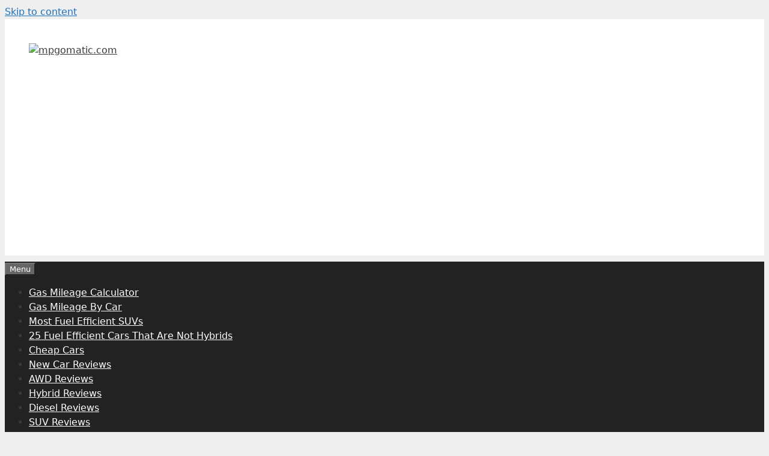

--- FILE ---
content_type: text/html; charset=utf-8
request_url: https://www.google.com/recaptcha/api2/aframe
body_size: 267
content:
<!DOCTYPE HTML><html><head><meta http-equiv="content-type" content="text/html; charset=UTF-8"></head><body><script nonce="k0FsVxYbvTbusHjDrAL6Wg">/** Anti-fraud and anti-abuse applications only. See google.com/recaptcha */ try{var clients={'sodar':'https://pagead2.googlesyndication.com/pagead/sodar?'};window.addEventListener("message",function(a){try{if(a.source===window.parent){var b=JSON.parse(a.data);var c=clients[b['id']];if(c){var d=document.createElement('img');d.src=c+b['params']+'&rc='+(localStorage.getItem("rc::a")?sessionStorage.getItem("rc::b"):"");window.document.body.appendChild(d);sessionStorage.setItem("rc::e",parseInt(sessionStorage.getItem("rc::e")||0)+1);localStorage.setItem("rc::h",'1763384147787');}}}catch(b){}});window.parent.postMessage("_grecaptcha_ready", "*");}catch(b){}</script></body></html>